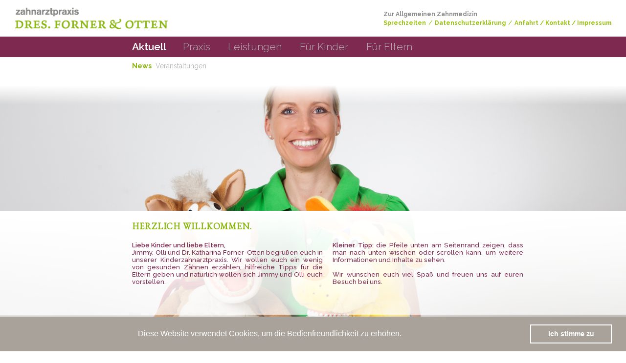

--- FILE ---
content_type: text/html;charset=utf-8
request_url: https://kinderzahnheilkunde.forner-otten.de/aktuell/?no_cache=1
body_size: 5372
content:
<!DOCTYPE html
    PUBLIC "-//W3C//DTD XHTML 1.0 Transitional//EN"
    "http://www.w3.org/TR/xhtml1/DTD/xhtml1-transitional.dtd">
<html xml:lang="de" lang="de" xmlns="http://www.w3.org/1999/xhtml">
<head>

<meta http-equiv="Content-Type" content="text/html; charset=utf-8" />
<!-- 
	This website is powered by TYPO3 - inspiring people to share!
	TYPO3 is a free open source Content Management Framework initially created by Kasper Skaarhoj and licensed under GNU/GPL.
	TYPO3 is copyright 1998-2018 of Kasper Skaarhoj. Extensions are copyright of their respective owners.
	Information and contribution at https://typo3.org/
-->

<base href="https://kinderzahnheilkunde.forner-otten.de/" />

<title>Forner &amp; Otten | Kinderzahnheilkunde: Aktuell</title>
<meta name="generator" content="TYPO3 CMS" />
<meta http-equiv="X-UA-Compatible" content="IE=edge,chrome=1" />
<meta name="viewport" content="minimal-ui, width=device-width, initial-scale=1.0" />


<link rel="stylesheet" type="text/css" href="typo3temp/Assets/641ef09885.css?1571992744" media="all" />
<link rel="stylesheet" type="text/css" href="fileadmin/js/basics/jquery-ui-1.11.1.min.css?1410802290" media="all" />
<link rel="stylesheet" type="text/css" href="fileadmin/js/fancybox/jquery.fancybox-1.3.4.css?1415000622" media="all" />
<link rel="stylesheet" type="text/css" href="fileadmin/hamburgers.css?1537856002" media="all" />
<link rel="stylesheet" type="text/css" href="fileadmin/js/cookieconsent/build/cookieconsent.min.css?1525436448" media="all" />
<link rel="stylesheet" type="text/css" href="fileadmin/normalize.css?1410802306" media="all" />
<link rel="stylesheet" type="text/css" href="fileadmin/js/slick/slick/slick.css?1539269392" media="all" />
<link rel="stylesheet" type="text/css" href="fileadmin/fo.css?1573679761" media="all" />
<link rel="stylesheet" type="text/css" href="fileadmin/portal.css?1573724332" media="all" />
<link rel="stylesheet" type="text/css" href="fileadmin/mobile.css?1573722562" media="all" />
<link rel="stylesheet" type="text/css" href="fileadmin/kinderzahnheilkunde.css?1573722015" media="all" />



<script src="fileadmin/js/basics/jquery-1.11.1.min.js?1410802288" type="text/javascript"></script>
<script src="fileadmin/js/basics/jquery-migrate-1.2.1.min.js?1410802288" type="text/javascript"></script>
<script src="fileadmin/js/basics/jquery-ui-1.11.1.min.js?1410802290" type="text/javascript"></script>
<script src="fileadmin/js/jquery.hoverIntent.minified.js?1326232786" type="text/javascript"></script>
<script src="fileadmin/js/jquery.mousewheel.js?1316827860" type="text/javascript"></script>
<script src="fileadmin/js/jquery.jscrollpane.min.js?1316827860" type="text/javascript"></script>
<script src="fileadmin/js/fancybox/jquery.fancybox-1.3.4.pack.js?1415000622" type="text/javascript"></script>
<script src="fileadmin/js/fancybox/jquery.easing-1.3.pack.js?1415000622" type="text/javascript"></script>
<script src="fileadmin/js/fancybox/jquery.mousewheel-3.0.4.pack.js?1415000622" type="text/javascript"></script>
<script src="fileadmin/js/jquery.cycle.all.js?1316827860" type="text/javascript"></script>
<script src="fileadmin/js/jquery.easing.1.3.js?1316827860" type="text/javascript"></script>
<script src="fileadmin/js/cookieconsent/build/cookieconsent.min.js?1525436448" type="text/javascript"></script>
<script src="fileadmin/js/misc/raphael-min.js?1410802296" type="text/javascript"></script>
<script src="fileadmin/js/basics/modernizr.custom.55701.js?1410802290" type="text/javascript"></script>
<script src="fileadmin/js/columnizer/src/jquery.columnizer.min.js?1411878712" type="text/javascript"></script>
<script src="fileadmin/js/slick/slick/slick.min.js?1539269394" type="text/javascript"></script>
<script src="fileadmin/custom.js?1573682872" type="text/javascript"></script>


<meta name="robots" content="noodp" />
        <meta name="msnbot" content="noodp" />
        <meta name="GoogleBot" content="noodp" />
        <meta name="robots" content="index, follow" />
        <meta name="Content-Language" content="de" />
        <meta name="Language" content="German, de, deutsch" />
        <meta name="audience" content="alle" />
        <meta name="page-topic" content="" />
        <meta name="expires" content="never" />
        <meta name="copyright" content="" />
        <link rel="shortcut icon" href="fileadmin/favicon.ico" />
        <link rel="shortcut icon" type="image/x-icon" href="fileadmin/favicon.ico" />      <script>
        window.addEventListener("load", function(){
        window.cookieconsent.initialise({
          "palette": {
            "popup": {
              "background": "#a9a29a",
              "text": "#ffffff"
            },
            "button": {
              "background": "transparent",
              "text": "#ffffff",
              "border": "#ffffff"
            }
          },
          "content": {
            "message": "Diese Website verwendet Cookies, um die Bedienfreundlichkeit zu erhöhen.",
            "dismiss": "Ich stimme zu",
            "link": ""
          }
        })});
      </script>

      <script type="text/javascript">
        var gaProperty = 'UA-XXXXXXX-X';
        var disableStr = 'ga-disable-' + gaProperty;
        if (document.cookie.indexOf(disableStr + '=true') > -1) {
          window[disableStr] = true;
        }
        function gaOptout() {
          document.cookie = disableStr + '=true; expires=Thu, 31 Dec 2099 23:59:59 UTC; path=/';
          window[disableStr] = true;
        }
      </script>


      <link rel="stylesheet" href="typo3conf/ext/blank_page/css/tx-blankpage-pi7.css" type="text/css" media="screen" />
      <script type="text/javascript" src="typo3conf/ext/blank_page/js/tx-blankpage-pi7.js"></script>
    

        <script>
          $(function(){
            $("#slideshow-208").slick({              
              infinite: true,
speed: 300,
slidesToShow: 1,
centerMode: true,
centerPadding: '1em',
variableWidth: true,
              prevArrow : "<button type=\"button\" class=\"slick-prev\"><span></span></button>",
              nextArrow : "<button type=\"button\" class=\"slick-next\"><span></span></button>"
            });
          });
        </script>
      

      <link rel="stylesheet" href="typo3conf/ext/blank_page/css/tx-blankpage-pi9.css" type="text/css" media="screen" />
      <script type="text/javascript" src="typo3conf/ext/blank_page/js/tx-blankpage-pi9.js"></script>
</head>
<body>
         

  
    <div class="head clearfix"><div class="head-inner"><div class="head-top"><div class="head-left"><div class="headlogo"><a href="kinderzahnheilkunde/?no_cache=1" class="logo" title="Zahnarztpraxis Forner & Otten"><img src="fileadmin/grafik/forner-otten-logo.png" alt="Zahnarztpraxis Forner & Otten" /></a></div></div><div class="head-right">            <button class="hamburger hamburger--spin js-hamburger" type="button">
              <span class="hamburger-box">
                <span class="hamburger-inner"></span>
              </span>
            </button><div class="super-nav clearfix"><ul class="menu super-menu"><li class="lstli lvl1"><a href="https://forner-otten.de" title="Zur Allgemeinen Zahnmedizin" class="non"><span class="fst-lvl-link">Zur Allgemeinen Zahnmedizin</span></a></li></ul></div><div class="quick-nav clearfix"><ul class="menu quick-menu"><li class="fstli lvl1"><a href="praxis/" title="Sprechzeiten" class="non"><span class="fst-lvl-link">Sprechzeiten</span></a></li><li class="backslash">/</li><li class="mdlli lvl1"><a href="datenschutzerklaerung/" title="Datenschutzerklärung" class="non"><span class="fst-lvl-link">Datenschutzerklärung</span></a></li><li class="backslash">/</li><li class="lstli lvl1"><a href="kontakt/" title="Anfahrt / Kontakt / Impressum" class="non"><span class="fst-lvl-link">Anfahrt / Kontakt / Impressum</span></a></li></ul></div></div><div class="mobile-nav toggle-nav"><div class="super-nav clearfix"><ul class="menu super-menu"><li class="lstli lvl1"><a href="https://forner-otten.de" title="Zur Allgemeinen Zahnmedizin" class="non"><span class="fst-lvl-link">Zur Allgemeinen Zahnmedizin</span></a></li></ul></div><div class="quick-nav clearfix"><ul class="menu quick-menu"><li class="fstli lvl1"><a href="praxis/" title="Sprechzeiten" class="non"><span class="fst-lvl-link">Sprechzeiten</span></a></li><li class="backslash">/</li><li class="mdlli lvl1"><a href="datenschutzerklaerung/" title="Datenschutzerklärung" class="non"><span class="fst-lvl-link">Datenschutzerklärung</span></a></li><li class="backslash">/</li><li class="lstli lvl1"><a href="kontakt/" title="Anfahrt / Kontakt / Impressum" class="non"><span class="fst-lvl-link">Anfahrt / Kontakt / Impressum</span></a></li></ul></div><div class="nav clearfix"><ul class="menu"><li class="fstli lvl1 act ifsub type-0" id="pid-58"><a href="aktuell/?no_cache=1" title="Aktuell" class="act sub">Aktuell</a></li><li class="mdlli lvl1 ifsub type-0" id="pid-51"><a href="praxis/" title="Praxis" class="sub">Praxis</a></li><li class="mdlli lvl1 ifsub type-0" id="pid-37"><a href="leistungen/?no_cache=1" title="Leistungen" class="sub">Leistungen</a></li><li class="mdlli lvl1 ifsub type-0" id="pid-71"><a href="fuer-kinder/?no_cache=1" title="Für Kinder" class="sub">Für Kinder</a></li><li class="lstli lvl1 ifsub type-0" id="pid-78"><a href="fuer-eltern/?no_cache=1" title="Für Eltern" class="sub">Für Eltern</a></li></ul></div></div></div><div class="head-bottom"><div class="head-bottom-inner"><div class="nav clearfix"><ul class="menu"><li class="fstli lvl1 act ifsub type-0" id="pid-58"><a href="aktuell/?no_cache=1" title="Aktuell" class="act sub">Aktuell</a></li><li class="mdlli lvl1 ifsub type-0" id="pid-51"><a href="praxis/" title="Praxis" class="sub">Praxis</a></li><li class="mdlli lvl1 ifsub type-0" id="pid-37"><a href="leistungen/?no_cache=1" title="Leistungen" class="sub">Leistungen</a></li><li class="mdlli lvl1 ifsub type-0" id="pid-71"><a href="fuer-kinder/?no_cache=1" title="Für Kinder" class="sub">Für Kinder</a></li><li class="lstli lvl1 ifsub type-0" id="pid-78"><a href="fuer-eltern/?no_cache=1" title="Für Eltern" class="sub">Für Eltern</a></li></ul></div><div class="subnav clearfix"><ul class="submenu"><li class="fstli lvl1 type-0" id="pid-64"><a href="aktuell/news/" title="News" class="non" rel="#op-64">News</a><span class="backslash">/</span></li><li class="lstli lvl1 type-0" id="pid-63"><a href="aktuell/veranstaltungen/" title="Veranstaltungen" class="non" rel="#op-63">Veranstaltungen</a><span class="backslash">/</span></li></ul></div></div></div><div class="nav-gradient"></div></div></div><div class="content"><div class="content-wrap">
          <div class="content-placer clearfix">
            <div class="content-inner clearfix">
	<!--  CONTENT ELEMENT, uid:124/list [begin] -->
		<div class="content-item"><div id="c124" class="csc-default">
		<!--  Plugin inserted: [begin] -->
			<div class="onepage onepage0">
            <section
              id="op-64"
              class="op first"
              rel="4"
              data-offset="1"
            >
              <div class="opBck"
                
                style="background-image:url(typo3temp/_processed_/d/2/csm_IMG_9430_7a35801a49.jpg)"
                data-top="top:80px;"
data-bottom="top:0px;"
data-top-bottom="top:0px;"
 data-anchor-target="#op-64"

              >
                <div class="opContainer">
                  <div class="opContent" rel="4"
                  
                  >
      <div
        class="opCopy"
        data-top="bottom:-60%;"
data--100p-top="bottom:100%;"

        data-anchor-target="#op-64"
        style="
          position:fixed;
width:100%;
height:100%;;
        "
      >
        <div
          class="opCopyBackground"
          style="
            
              background-image: linear-gradient(top, transparent 0px,rgba(255,255,255,1) 0px, rgba(255,255,255,0.8) 100%);
              background-image: -webkit-linear-gradient(top, transparent 0px,rgba(255,255,255,1) 0px, rgba(255,255,255,0.8) 100%);
              background-image: -moz-linear-gradient(top, transparent 0px,rgba(255,255,255,1) 0px, rgba(255,255,255,0.8) 100%);
              background-image: -ms-linear-gradient(top, transparent 0px,rgba(255,255,255,1) 0px, rgba(255,255,255,0.8) 100%);
              background-image: -o-linear-gradient(top, transparent 0px,rgba(255,255,255,1) 0px, rgba(255,255,255,0.8) 100%);
            
          "
        >
            <div class="opPre" style="top:-30px;background-color:rgba(255,255,255,0.3);"></div>
            <div
              class="
                opCopyInner
                opCopyColored"
              style="
                
              "
            >
              <div class="opCopyWrap" style="
                
                color:#7D2950;
              ">
                
	<!--  CONTENT ELEMENT, uid:127/text [begin] -->
		<div id="c127" class="csc-default">
		<!--  Header: [begin] -->
			<div class="csc-header csc-header-n1"><h1 class="csc-firstHeader">Herzlich Willkommen.</h1></div>
		<!--  Header: [end] -->
			
		<!--  Text: [begin] -->
			<div class="default-wrap"><table summary="" cellspacing="" cellpadding="" dir="" class="contenttable"><tbody><tr><td><p class="bodytext"><b>Liebe Kinder und liebe Eltern,</b></p><p class="align-justify">Jimmy, Olli und Dr. Katharina Forner-Otten begrüßen&nbsp;euch in unserer Kinderzahnarztpraxis. Wir wollen euch ein&nbsp;wenig von gesunden Zähnen erzählen, hilfreiche Tipps&nbsp;für die Eltern geben und natürlich wollen sich Jimmy und&nbsp;Olli euch vorstellen.</p></td><td><p class="bodytext"><b>Kleiner Tipp: </b>die Pfeile unten am Seitenrand zeigen, dass man nach unten wischen oder scrollen kann, um weitere Informationen und Inhalte zu sehen.&nbsp;</p><p>&nbsp;</p><p>Wir wünschen euch viel Spaß und freuen uns auf euren Besuch bei uns. &nbsp;</p></td></tr></tbody></table><p class="bodytext">&nbsp;</p>
<p class="bodytext">&nbsp;</p></div>
		<!--  Text: [end] -->
			</div>
	<!--  CONTENT ELEMENT, uid:127/text [end] -->
		
              </div>
            </div>

        </div>
        <div class="opPost" style="background-color:rgba(255,255,255,0.3);"></div>

      </div>

    
      <div
        class="opCopy"
        data-top="top:100%;"
data--50p-top="top:50%;"
data-top-bottom="top:-100%;"
        data-anchor-target="#op-64"
        style="
          position:fixed;
width:100%;
height:100%;;
        "
      >
        <div
          class="opCopyBackground"
          style="
            
              height:100%;
            
          "
        >
            
            <div
              class="
                opCopyInner
                opCopyTransparent"
              style="
                
              "
            >
              <div class="opCopyWrap" style="
                
                
              ">
                
	<!--  CONTENT ELEMENT, uid:208/list [begin] -->
		<div id="c208" class="csc-default">
		<!--  Plugin inserted: [begin] -->
			


	<!--

		BEGIN: Content of extension "blank_page", plugin "tx_blankpage_pi9"

	-->
	<div class="tx-blankpage-pi9">
		<div class="slideshow-wrap"><div><div class="description"><span><h2>Der Schnullerbaum ist da!</h2>
<p class="bodytext">&nbsp;</p>
<p class="bodytext">Unser Schnullerbaum! Hier können die Kleinen ihren Schnuller aufhängen und der Abschied fällt gleich viel leichter !</p></span></div><div class="slideshow" id="slideshow-208"><div class="slide" ><img src="typo3temp/_processed_/9/d/csm_IMG_8951_db8c39b90e.jpg" /></div><div class="slide" ><img src="typo3temp/_processed_/1/2/csm_IMG_8952_36033946fb.png" /></div><div class="slide" ><img src="typo3temp/_processed_/f/1/csm_IMG_9001_deb7184e92.jpg" /></div></div></div></div>
	</div>
	
	<!-- END: Content of extension "blank_page", plugin "tx_blankpage_pi9" -->

	
		<!--  Plugin inserted: [end] -->
			</div>
	<!--  CONTENT ELEMENT, uid:208/list [end] -->
		
              </div>
            </div>

        </div>
        

      </div>

    </div>
                </div>
              </div>
            </section>
          
            <section
              id="op-63"
              class="op last"
              rel="3"
              data-offset="1"
            >
              <div class="opBck"
                
                style="background-image:url(typo3temp/_processed_/9/d/csm_MOM_0302_70233ed3d7.jpg)"
                data-top="top:0%;"
data-bottom-top="top:100%;"
data-bottom="top:0%;"
data-top-bottom="top:0%;"
 data-anchor-target="#op-63"

              >
                <div class="opContainer">
                  <div class="opContent" rel="3"
                  
                  >
      <div
        class="opCopy"
        data-top="top:30%;"
data--100p-top="top:10%;"
data-bottom="bottom:0%;"
data-bottom-top="top:100%;"
        data-anchor-target="#op-63"
        style="
          position:fixed;
width:100%;
height:100%;
;
        "
      >
        <div
          class="opCopyBackground"
          style="
            
              background-image: linear-gradient(top, transparent 70px,rgba(3,98,124,1) 70px, rgba(3,98,124,0.8) 100%);
              background-image: -webkit-linear-gradient(top, transparent 70px,rgba(3,98,124,1) 70px, rgba(3,98,124,0.8) 100%);
              background-image: -moz-linear-gradient(top, transparent 70px,rgba(3,98,124,1) 70px, rgba(3,98,124,0.8) 100%);
              background-image: -ms-linear-gradient(top, transparent 70px,rgba(3,98,124,1) 70px, rgba(3,98,124,0.8) 100%);
              background-image: -o-linear-gradient(top, transparent 70px,rgba(3,98,124,1) 70px, rgba(3,98,124,0.8) 100%);
            
          "
        >
            <div class="opPre" style="top:40px;background-color:rgba(3,98,124,0.3);"></div>
            <div
              class="
                opCopyInner
                opCopyColored"
              style="
                background-size:270px auto;background-image:url(typo3temp/_processed_/8/2/csm_olli_b95a4995f1.png);
              "
            >
              <div class="opCopyWrap" style="
                padding-top:90px;
                
              ">
                
	<!--  CONTENT ELEMENT, uid:126/text [begin] -->
		<div id="c126" class="csc-default">
		<!--  Header: [begin] -->
			<div class="csc-header csc-header-n1"><h1 class="csc-firstHeader">Gesunde Zähne von Anfang an</h1></div>
		<!--  Header: [end] -->
			
		<!--  Text: [begin] -->
			<div class="default-wrap"><table summary="" cellspacing="" cellpadding="" dir="" class="contenttable"><tbody><tr><td abbr="" dir="" style="width: 50%;"><p class="bodytext">Was Eltern über die richtige Mundhygiene und Zahnpflege ihrer Kleinsten wissen sollten. Für Kinder von 0 bis 2 Jahren. </p><p class="bodytext">Fragen Sie sich, wie Sie auch Ihre Kleinsten schon optimal auf eine gute Mundhygiene vorbereiten können und die Zähnchen von Anfang an gesund erhalten können? Sind Sie unsicher, ob Fluoride notwendig sind und ob der Schnuller schadet? </p><p class="bodytext">&nbsp;</p><p class="bodytext">&nbsp;</p><p class="bodytext">Sprechen Sie mich gerne an!</p><p class="bodytext">&nbsp;</p><p class="bodytext"><b>Dr. med. dent. Katharina Forner-Otten</b></p><p class="bodytext">Zertifizierte Zahnärztin für Kinder- und Jugendzahnheilkunde</p></td></tr></tbody></table><p class="bodytext">&nbsp;</p>
<p class="bodytext">&nbsp;</p></div>
		<!--  Text: [end] -->
			</div>
	<!--  CONTENT ELEMENT, uid:126/text [end] -->
		
              </div>
            </div>

        </div>
        <div class="opPost" style="background-color:rgba(3,98,124,0.3);"></div>

      </div>

    </div>
                </div>
              </div>
            </section>
          
        <div
          class="scroll-down"
          
              data-top="bottom:20px;"
              data-100-bottom="bottom:20px;"
              data-bottom="bottom:-220px;"
              data-anchor-target="#op-63"
            
        >
          <a href="javascript:void(0);">
            <i class="fofontfo_arrow"></i>
          </a>
        </div>
      </div>
		<!--  Plugin inserted: [end] -->
			</div></div>
	<!--  CONTENT ELEMENT, uid:124/list [end] -->
		</div>
          </div>
        </div></div>

<script src="fileadmin/js/waypoints/waypoints.min.js?1410802306" type="text/javascript"></script>
<script src="fileadmin/js/misc/imagesloaded.js?1410802296" type="text/javascript"></script>
<script src="fileadmin/js/skrollr/skrollr.min.js?1410802298" type="text/javascript"></script>
<script src="fileadmin/kinderzahnheilkunde.js?1573712455" type="text/javascript"></script>


</body>
</html>

--- FILE ---
content_type: text/css; charset=utf-8
request_url: https://kinderzahnheilkunde.forner-otten.de/fileadmin/fo.css?1573679761
body_size: 2471
content:
@import url(https://fonts.googleapis.com/css?family=EB+Garamond);

/****  GENERAL  ****/
*{
	padding:0px;
	margin:0px;
	border:0px;
}
html{
	width:100%;
	height:100%;
	overflow: visible !important;
}
body{	
	width:100%;
	height:100%;
	font-family:Arial,sans-serif;
	font-size:8pt;
	color:#b1b3b4;
	overflow: visible !important;
	/* text-align:center; */
	/* For IE 8 */
	/* -ms-filter: "progid:DXImageTransform.Microsoft.Shadow(Strength=2, Direction=135, Color='#000000')"; */
	/* For IE 5.5 - 7 */
	/* filter: progid:DXImageTransform.Microsoft.Shadow(Strength=2, Direction=135, Color='#000000');		*/    
  /*
  -moz-box-shadow:inset 0 0 20px rgba(0,0,0,0.8);
	-webkit-box-shadow:inset 0 0 20px rgba(0,0,0,0.8);
	box-shadow: inset 0 0 20px rgba(0,0,0,0.8);				
	-moz-box-shadow:inset 0 0 20px rgba(0,0,0,0.8);
	-webkit-box-shadow:inset 0 0 20px rgba(0,0,0,0.8);
	box-shadow: inset 0 0 20px rgba(0,0,0,0.8);
	*/	
}
a{
	text-decoration:none;
	outline:0; 
	-moz-outline:0;
	color:#878787;
}
a:active, a:focus {
	outline: 0;
}
*|*:-moz-any-link:focus {
	outline: none;
}
input, select, textarea{
	border: 1px solid #878787;
	background-color:#ffffff;
	font-family:Arial, sans-serif;
	font-size:8pt;
}
br.clearer{
	font-size:0px;
	line-height:0px;
	clear:both;
	height:0px;
	content: ".";
  display: block;
  height: 0;
  visibility: hidden;
}
.clearfix:after {
  clear: both;
  content: ".";
  display: block;
  font-size: 0;
  height: 0;
  visibility: hidden;
}
.body ul,
.body ol{
	margin-left: 40px;
}


h1{
  font-family: 'EB Garamond', serif;
  text-transform:uppercase;
  font-weight:normal;
  letter-spacing:0.05em;
  font-size:20px;
  color:#8CB613;
  margin-left:11px;
}
h2{
  font-family: 'EB Garamond', serif;
  text-transform:uppercase;
  font-weight:normal;
  letter-spacing:0.05em;
  font-size:16px;
  color:#8CB613;
  margin-left:11px;
  margin-bottom:20px;
}









/****  LAYOUT  ****/

.shell{
	position:relative;
	max-width:1074px;
	min-height:100%;
	height:auto; 		
	overflow:hidden;
	margin-left:5px;
	background-color:#ffffff;
}
/*\*/
* html .shell{
	height: 100%;
}
/**/
.header{
	text-align:left;
	height:111px;
	background-color:#ffffff;
	border-bottom:1px solid #8CB613;	
	width:1074px;
}
button:active,
button:focus{
	outline:0;	
}
.header button{
	
}
.header button:focus{
	outline:0;	
}
.hamburger{
	display:none;
}
.headlogo{
	padding-top:30px;
	margin-left:263px;
}
.body{
	padding-bottom:40px;
}
.body-col1{
	position:relative;
	float:left;
	width:244px;
	text-align:left;
}
.body-col2{
	position:relative;
	float:left;
	width:629px;	
	text-align:left;		
}
.body-col3{
	position:relative;
	float:left;
	width:201px;	
	text-align:left;		
}
.body-col2 .csc-header h1{
	/*
	font-family: 'EB Garamond', serif;
	text-transform:uppercase;
	font-weight:normal;
	letter-spacing:0.05em;
	font-size:23px;
	*/
}



.divider{
	border-bottom:1px solid #b1b3b4;
	margin:20px 0px 5px 0px;
}

/*
* html .shell{ 
   height: expression( this.scrollHeight > 922 ? "923px" : "auto" );
}
.shell{
   max-height: 923px; 
}
*/

.lo-col-wrap{
	position:relative;
	min-height:100%;
	height:auto; 		
	overflow:hidden;
}
/*\*/
* html .lo-col-wrap{
	height: 100%;
}
/**/
.lo-cols{
	position:relative;	
	float:left;
	text-align:left;	
	min-height:100%;
	height:auto; 		
}
/*\*/
* html .lo-cols{
	height: 100%;
}
/**/
.lo-col1{
	width:195px;
	background-color:#ffffff;
}
.lo-col2{
	
}
#fancybox-close {
  right:-7px !important;
  top:-7px !important;	
	width: 15px !important;
	height: 15px !important;
	background-image:url('grafik/close.png') !important;
	background-position:right top !important;
	background-repeat:no-repeat;
	background-size:15px 15px;
}
#fancybox-left-ico, #fancybox-right-ico {	
	width: 29px !important;
	height: 39px !important;
	margin-top: -20px !important;
}

#fancybox-left-ico {
	background-image: url('grafik/prev.png') !important;
	background-position: 0 0  !important;
}

#fancybox-right-ico {
	background-image: url('grafik/next.png') !important;
	background-position: 0 0  !important;
}




/****  BODY-COL1  ****/
.body-col1 .csc-default{
	margin-bottom:20px;
}
.body-col1 h1{
  font-family: Arial;
  font-weight:bold;
	color:#8CB613;	
	font-size:14px;
	margin-left:36px;
	margin-bottom:8px;
}
.body-col1 .copydefault .body-text-wrap,
.body-col1 .copydefault .body-image-wrap{
	background-color:#ACA785;
	color:#ffffff;
	padding:11px 11px 11px 25px;
	margin-left:36px;	
	width:165px;	
	font-size:11px;
	line-height:14px;	
}
.body-col1 .copyinverted .body-text-wrap,
.body-col1 .copyinverted .body-image-wrap{
	background-color:#ffffff;
	color:#878787;
	padding:11px 11px 11px 25px;
	margin-left:36px;	
	width:165px;	
	font-size:11px;
	line-height:14px;	
}



/****  BODY-COL2  ****/
.body-col2 a{
	color:#ffffff;
}
.body-col2 .content-wrap{
	margin:19px 8px 0px 8px;
}
.body-col2 .content-wrap .csc-default{
	margin-bottom:20px;
}
.body-col2 .content-wrap .csc-layout2{
	margin-bottom:0px;
}
.body-col2 h1{
  /*
	color:#8CB613;
	margin-left:11px;
	font-size:17px;
	*/
}

.body-col2 .csc-firstHeader{
	
}
.body-col2 .csc-header{		
	
}
.body-col2 .csc-header-n1{		
	
}
.body-col2 .body-text-wrap,
.body-col2 .csc-textpic,
.body-col2 .body-image-wrap{
	background-color:#ACA785;
	color:#ffffff;
	padding:11px 11px 11px 11px;
	/*margin:10px 0px 0px 0px;*/
	margin:0px 0px 0px 0px;
	font-size:14px;
	line-height:19px;	
	width:591px;
	overflow:hidden;
}
.body-col2 .csc-layout2 .body-text-wrap,
.body-col2 .csc-layout2 .csc-textpic,
.body-col2 .csc-layout2 .body-image-wrap{
	padding:11px 11px 0px 11px !important;
}

.body-col2 .csc-textpic-imagewrap{
	margin-top:10px !important;	
}
.body-col2 .Tx-Formhandler{
	background-color:#ACA785;
	color:#ffffff;
	padding:11px 18px 11px 11px;
	margin:10px 0px 0px 0px;
	width:584px;	
	font-size:14px;
	line-height:19px;		
}
.body-col2 .Tx-Formhandler fieldset{
	display:block; 
	zoom:1;	
}
.body-col2 .Tx-Formhandler fieldset .type-text{
	vertical-align:top;
}
.body-col2 .Tx-Formhandler label{
	width:180px;
	display:block; 
	cursor:pointer;
	float:left;
}
.body-col2 .Tx-Formhandler .type-text textarea,
.body-col2 .Tx-Formhandler .type-text input{
	float:left;
	width:400px;
}
.body-col2 .Tx-Formhandler fieldset:after,
.body-col2 .Tx-Formhandler .type-text:after,
.body-col2 .Tx-Formhandler .type-select:after,
.body-col2 .Tx-Formhandler .type-check:after,
.body-col2 .Tx-Formhandler .type-button:after {
  clear:both;
  content:".";
  display:block;
  font-size:0;
  height:0;
  visibility:hidden;
}






/****  BODY-COL3  ****/
.body-col3 .csc-default{
	
}
.body-col3 .right-wrap{
	padding-left:8px;
}
.body-col3 h1{
  font-family: Arial;
  font-weight:bold;
	color:#8CB613;	
	font-size:14px;
	margin-left:0px;
	margin-bottom:8px;
}
.body-col3 .copydefault .body-text-wrap,
.body-col3 .copydefault .body-image-wrap{
	background-color:#ACA785;
	color:#ffffff;	
	margin-left:0px;	
	width:160px;	
	font-size:14px;
}
.body-col3 .copyinverted .body-text-wrap,
.body-col3 .copyinverted .body-image-wrap{
	background-color:#ffffff;
	color:#b1b3b4;	
	margin-left:0px;	
	width:160px;	
	font-size:14px;
}


/****  NAVIGATION  ****/
.quicknav{
	margin:19px 0px 20px 8px;
	clear:both;
	overflow:hidden;
	font-weight:bold;
}
.quicknav ul.quickmenu{
	list-style-type:none;
	margin-left:0px !important;	
}
.quicknav ul.quickmenu li{
	float:left;
}
.quicknav ul.quickmenu li a{
	font-size:12px;
	color:#878787;
	font-weight:bold;
}
.quicknav ul.quickmenu li a:hover,
.quicknav ul.quickmenu li.act a{
	color:#8cb613	!important;
}


.nav{
	margin:16px 0px 20px 36px;
}
ul.menu,
ul.submenu,
ul.subsubmenu,
ul.subsubsubmenu{
  position:relative;
	margin-left:0px;
	text-align:left;
	list-style-type:none;
}
ul.menu li{
	text-align:left;
	line-height:18px;
}
ul.menu li a{
	display:block;
	font-weight:bold;
	color:#b1b3b4;
	font-size:14px;	
}
ul.menu li a:hover{
	color:#8CB613;
}
ul.menu li a.act{
	color:#8CB613;
	font-weight:bold;
}
ul.menu li.lstli{
	
}
ul.submenu{
	margin-top:10px;
	margin-left:25px !important;
}
ul.submenu li a{
	display:block;
	font-weight:normal !important;
	color:#b1b3b4 !important;
	font-size:14px !important;
}
ul.submenu li a:hover,
ul.submenu li.act a{
	color:#8CB613 !important;
	font-weight:bold !important;
}
ul.submenu li.lstli{
	padding-bottom:10px !important;
}
ul.subsubmenu li a{
	display:block;
	font-weight:normal !important;
	color:#53534E !important;
	font-size:10px !important;
	padding-left:15px !important;
}

.totop-wrapper{
	position:fixed;
	bottom:105px;
	left:886px;
	width:77px;
	height:13px;
}
.totop-link{
	width:77px;
	height:13px;
	display:block;
	background-image:url(grafik/web_nachobenpfeil.jpg);
	background-repeat:no-repeat;
	background-position:center;
}

DIV.csc-textpic DIV.csc-textpic-single-image IMG{
	margin-bottom:0px !important;
}
.body-col2 .csc-default DIV.csc-textpic DIV.csc-textpic-single-image IMG{
	margin-bottom:10px !important;
}

--- FILE ---
content_type: text/css; charset=utf-8
request_url: https://kinderzahnheilkunde.forner-otten.de/fileadmin/portal.css?1573724332
body_size: 205
content:
.shell{
  width:auto;
  margin-right:5px;    
}
.header{
  width:100%;
}
.body{
  position:relative;
  margin-top:20px;
  margin:20px auto 0px auto;
  border-bottom:1px solid #97BF0D;   
}
.body .quicknav{
  max-width:1094px;
  margin:0px auto;
  text-align:right;
  /*
  position:absolute;
  top:7px;
  right:0px;
  margin:0px;
  */
  
}
.body .quicknav .quickmenu{
  float:right;  
}
.body .csc-header{
 /* margin-left:263px;*/
  margin-bottom:20px;  
}
.body .csc-header h1{
  margin-left:10px;
}
.divider{
  display:none;
  margin:10px 0 10px 0;
}
.content-wrap{
  max-width:1094px;
  margin:0px auto;
}
.headlogo{
  margin-left:0;
}
.shell{
  max-width:100%;
}
.header{
  max-width:1074px;
  margin:0 auto;
}

--- FILE ---
content_type: text/css; charset=utf-8
request_url: https://kinderzahnheilkunde.forner-otten.de/fileadmin/mobile.css?1573722562
body_size: 821
content:
@media only screen and (max-width: 1073px){
    * {
        box-sizing: border-box;
    }
    .shell{
        margin:0 10px;
    }
    .header{
        width:100%;
    }
    .headlogo a{
        display:block;
    }
    .headlogo img{
        max-width:250px;
    }
    .hamburger{
        display:inline-block;
        right:0;
        top:40px;
        padding:0;
        position:absolute;
    }
    .hamburger .hamburger-box{
        width:30px;
    } 
    .hamburger-inner, .hamburger-inner::before, .hamburger-inner::after{
        border-radius:0;
        background-color:rgb(238, 245, 216);
        background-color:#b1b3b4;
        width:100%;
        height:2px;
    }
    .hamburger.is-active .hamburger-inner, .hamburger.is-active .hamburger-inner::before, .hamburger.is-active .hamburger-inner::after{
        background-color:#8CB613;
        background-color:#b1b3b4;
    }
    .nav {
        margin:0 0 2em 0;
        width:100%;
        padding:5px;
        text-align:center;
    }
    ul.menu, ul.submenu, ul.subsubmenu, ul.subsubsubmenu{
        text-align:center;
        display:block!important;
    }
    ul.submenu {
        margin-top: 2px;
        margin-left: 0px !important;
    }
    ul.menu li {
        text-align: center;
        line-height: 18px;
    }
    ul.menu > li {
        margin-bottom:2em;
    }
    .body-col1,
    .body-col2, 
    .body-col3{
        position: relative;
        float: none;
        width: 100%;
        text-align: left;
    }
    .body-col1{
        display:none;
    }
    .headlogo{
        padding-top:30px;
        margin-left:0;
    }
    .body-col1 .copyinverted .body-text-wrap, .body-col1 .copyinverted .body-image-wrap,
    .body-col1 .copydefault .body-text-wrap, .body-col1 .copydefault .body-image-wrap{
        width:100%!important;
        padding:5px!important;
        margin:0!important;        
    }
    .body-col2 .body-text-wrap, .body-col2 .csc-textpic, .body-col2 .body-image-wrap{
        width:100%;
    }
    .body-col2 .content-wrap {
        margin: 2em 0px 0px 0px;
    }
    div.csc-textpic .csc-textpic-imagewrap .csc-textpic-image img{
        width:100%!important;
        height:auto!important;
    }   
    #fancybox-content > div:first-child{
        width:100%!important;
    }
    #fancybox-content .callout{
        width:100%;
    }
    .callout-logo img{
        width:100%;
    }
    #fancybox-wrap{
        width:100%!important;
        left:0!important;
    }
}
@media only screen and (max-width: 667px){

    .body-col1 .copyinverted .body-text-wrap, .body-col1 .copyinverted .body-image-wrap,
    .body-col1 .copydefault .body-text-wrap, .body-col1 .copydefault .body-image-wrap{
        text-align:center;
    }

    .body .quicknav{
        margin-bottom:2em;
    }
    .body .csc-header h1{
        margin-left:0;
        text-align: center;
    }
    .contenttable,
    .contenttable tbody,
    .contenttable tr,
    .contenttable td{
        width:100%!important;
        text-align:center;
        display:block!important;
    }
    .contenttable td{
        padding-bottom:1em;
    }
}
@media only screen and (max-width: 1440px){
  
}
@media only screen and (max-width: 1280px){
  
}
@media only screen and (max-width: 1152px){

}
@media only screen and (max-width: 1024px){
  
}
@media only screen and (max-width: 950px){

}
@media only screen and (max-width: 880px){
  
}
@media only screen and (max-width: 667px){
  
}
@media (min-width: 768px){

}
@media only screen and (max-width: 767px){

}

--- FILE ---
content_type: text/css; charset=utf-8
request_url: https://kinderzahnheilkunde.forner-otten.de/fileadmin/kinderzahnheilkunde.css?1573722015
body_size: 2639
content:
@import url(https://fonts.googleapis.com/css?family=EB+Garamond);
@import url(https://fonts.googleapis.com/css?family=Raleway:400,300,500,600,700);
@import url("font/fofont/style.css");
/****  GENERAL  ****/
*{
  padding:0px;
  margin:0px;
  border:0px;
}
html{
  width:100%;
  height:100%;    
}
body{    
  width:100%; 
  background-color:#ffffff;   
  text-align:center;  
  font-size:0.825em;
  color:#212121;
  font-family:Arial,sans-serif; 
  font-family: 'Raleway', sans-serif;
  -webkit-font-smoothing: antialiased;
  /*
  font-variant-ligatures: common-ligatures; 
  font-variant-caps: small-caps; 
  font-variant-numeric: oldstyle-nums;
  -moz-font-feature-setting: "smcp=1";
  */
  font-weight:500;
}
a{
  text-decoration:none;
  outline:0; 
  -moz-outline:0;
  color:#0e3694;  
}
a:active, a:focus {
  outline: 0;
}
*|*:-moz-any-link:focus {
  outline: none;
}
input, select, textarea{
  font-size:12px;
  border: 1px solid #212121;
  background-color:#ffffff;
  
}
br.clearer{
  font-size:0px;
  line-height:0px;
  clear:both;
  height:0px;
  content: ".";
  display: block;
  height: 0;
  visibility: hidden;
}
.clearfix:after {
  clear: both;
  content: ".";
  display: block;
  font-size: 0;
  height: 0;
  visibility: hidden;
}
h1,h2,h3,h4,h5{  
  font-weight:500;
}
h1.csc-firstHeader{
  
}
ul,ol{
  margin-left:20px;
}
b,strong{  
  font-weight:600; 
}
.align-right{
  text-align:right;
}
.align-left{
  text-align:left;
}
.align-center{
  text-align:center;
}
.align-justify{
  text-align:justify;
}
div.indent { 
  margin-left: 2em; 
}
sup, sub {
  font-size:10px;
  vertical-align: baseline;
  position: relative;
  top: -0.4em;
}
sub { 
  top: 0.4em; 
}
td{
  vertical-align:top;
  text-align:left;
}
table.contenttable{
  
}
table.contenttable tr td{
  padding:0px 10px;
  text-align:justify;
}
table.contenttable tr td p{
  text-align:justify;
}
table.contenttable tr td:first-child{ 
  padding:0px 10px 0px 0px;
}
table.contenttable tr td:first-child{
  width:390px !important;
}
table.contenttable tr td .contenttable tr td:first-child{
  width:auto !important;
}
table.contenttable tr td:last-child{
  padding:0px 0px 0px 10px;
}



/****  LAYOUT  ****/
.shell{
  position:relative;
  z-index:2;
  display:block;
  width:100%; 
  margin:0px auto;  
  text-align:left;    
  min-height:100px;
  height:auto;        
}
/*\*/
* html .shell{
  height:100px;
}
/**/
.content{
  text-align:left; 
   
}
.content .csc-header{
  
}
.content h1{
  font-size:18px;
  font-weight:700;
  margin:0 0 20px 0;
}



.content-wrap{
  text-align:left;
}
.content-placer{
  padding-top:181px;
  padding-left:270px;
  width:850px;  
}








/****  HEAD  ****/

.head{
  position:fixed;
  width:100%; 
  text-align:left;  
  z-index:999;
}
.head .head-inner{
  position:relative;
}
.head .head-top{
  height:75px;
  background-color:#ffffff;
}
.head .head-bottom{
  
}
.head .head-bottom-inner{  
  width:100%;
  height:100%;  
}
.head .head-left{
  float:left;
  display:inline-block;
  padding:15px 0px 0px 30px;
}
.head .head-right{  
  float:right;
  display:inline-block;
  padding-top:20px;
}
.head .head-left .logo{
  display:inline-block;
  height:100%;

  background-size:contain;
  background-position:left center !important;    
}
.head .head-left .logo img{
  height:100%;
  width:auto;
  max-height:45px;
}






/***** NAVIGATION *****/
.head .nav{  
  padding-left:270px;
  height:42px;  
  background-color:#7D2950;
  margin:0;
}
.headlogo{
  padding:0;
}
.head .nav .menu{
  list-style:none;
  margin:0px;  
}
.head .nav .menu li{
  float:left;  
  margin-right:30px;
}
.head .nav .menu li a{
  line-height:42px;
  height:42px;
  display:block;
  font-size:21px;  
  color:#B1B3B4;
  font-weight:300;
}
.head .nav .menu li.act a,
.head .nav .menu li a.act,
.head .nav .menu li a:hover{
  font-weight:600;
  color:#ffffff;  
}
.head .nav .menu li.act a:after,
.head .nav .menu li a.act:after,
.head .nav .menu li a::after{
  display:block;
  content:attr(title);
  font-weight:bold;
  height:1px;
  color:transparent;
  overflow:hidden;
  visibility:hidden;
}
.head .nav .menu .backslash{
  display:none;  
}

.head .subnav{  
  padding:10px 0 10px 270px;  
  background-color:#ffffff;
  min-height:38px;
}
.head .subnav .submenu{
  width:700px; 
  list-style:none;
  margin:0px!important;  

}
.head .subnav .submenu li{
  float:left;  
  margin-right:8px;
}
.head .subnav .submenu li a{  
  display:block;
  font-size:14px;  
  color:#7D2950;
}
.head .subnav .submenu li.act a,
.head .subnav .submenu li a.act,
.head .subnav .submenu li a:hover{
  font-weight:bold;  
}
.head .subnav .submenu li.act a:after,
.head .subnav .submenu li a.act:after,
.head .subnav .submenu li a::after{
  display:block;
  content:attr(title);
  font-weight:bold;
  height:1px;
  color:transparent;
  overflow:hidden;
  visibility:hidden;
}
.head .subnav .submenu .backslash{
  display:none;  
}
.head .nav-gradient{
  height:40px;
  width:100%;
  background: -moz-linear-gradient(top,  rgba(255,255,255,0.99) 0%, rgba(255,255,255,0) 100%); /* FF3.6+ */
  background: -webkit-gradient(linear, left top, left bottom, color-stop(0%,rgba(255,255,255,0.99)), color-stop(100%,rgba(255,255,255,0))); /* Chrome,Safari4+ */
  background: -webkit-linear-gradient(top,  rgba(255,255,255,0.99) 0%,rgba(255,255,255,0) 100%); /* Chrome10+,Safari5.1+ */
  background: -o-linear-gradient(top,  rgba(255,255,255,0.99) 0%,rgba(255,255,255,0) 100%); /* Opera 11.10+ */
  background: -ms-linear-gradient(top,  rgba(255,255,255,0.99) 0%,rgba(255,255,255,0) 100%); /* IE10+ */
  background: linear-gradient(to bottom,  rgba(255,255,255,0.99) 0%,rgba(255,255,255,0) 100%); /* W3C */
  filter: progid:DXImageTransform.Microsoft.gradient( startColorstr='#ffffffff', endColorstr='#00ffffff',GradientType=0 ); /* IE6-9 */  
}





/***** QUICK  NAV *****/
.head .quick-nav{
    
  margin-right:30px;
}
.head .quick-nav .menu{
  list-style:none;
  margin:0px;  
}
.head .quick-nav .menu li{
  float:left;  
  margin:0px;
  color:#97BF0D;     
}
.head .quick-nav .menu li.backslash{
  margin:0px 5px;
}
.head .quick-nav .menu li.lstli{
  margin-right:0px;
}
.head .quick-nav .menu li a{  
  color:#97BF0D;   
  font-size:12px;
  display:block;
}
.head .quick-nav .menu li a:hover{
      
}


/***** SUPER NAV *****/
.head .super-nav{  
  margin-right:30px;
}
.head .super-nav .menu{
  list-style:none;
  margin:0px;  
}
.head .super-nav .menu li{
  float:left;  
  margin-right:15px;  
}
.head .super-nav .menu li.lstli{
  margin-right:0px;
}
.head .super-nav .menu li a{  
  color:#87888A;   
  font-size:12px;
  display:block;
}
.head .super-nav .menu li a:hover{
      
}
.mobile-nav{
  display:none;
}
.content-wrap{
  max-width:100%;
}


@media only screen and (max-width: 667px){
  h2{
    margin-left:0;
  }
  .head,
  .content{
    
  }
  .head{
    /* position:relative; */
  }
  .mobile-nav{
    /* display:block; */
  }
  .head .logo{
    width:100%;
    max-width:250px;
    height:auto;
  }
  .head .head-left .logo img{
    height:auto;
    width:100%;
    max-height:45px;
  }
  .head .head-top{
    position:relative;
  }
  .head-right .super-nav,
  .head-right .quick-nav,
  .nav-gradient,
  .head-bottom{
    display:none;
  }
  .head .nav{
    padding:0;
    height:auto;
    margin:0;
  }
  .head .head-top{
    height:auto;
    /* overflow:hidden;     */
  }
  .head .subnav{
    padding:0; 
  }
  .head .head-inner .head-top{
    padding:15px 10px;
    position:relative;
  }
  .head .head-left {
    float:none;
    display: inline-block;
    padding: 0px 0 0 0 !important;
  }
  .head .head-right {
    position:absolute;
    top:15px;
    right:10px;
    padding:0;
  }
  .head .head-right .hamburger{
    top:10px;

  }
  table.contenttable tr td{
    display:table-cell!important;
  }
  table.contenttable tr td:first-child{
    width:50%!important;
    max-width:333px;
  }
  table.contenttable tr td:last-child{
    width:50%!important;
    max-width:333px;
  }
  .opCopyWrap .csc-default{
    padding:20px 10px 0 10px;
  }
  .csc-default > .csc-header{
    padding-top:1em;
  }



  .mobile-nav > div{
    margin:1em 0 !important;
    background-color:transparent!important;
  }
  .mobile-nav > div:first-child{
    margin-top:3em!important;
  }
  .mobile-nav > div ul{

  }
  .mobile-nav > div ul li.backslash{
    display:none;
  }
  .mobile-nav > div ul li{
    float:none!important;
    display:block;
    width:100%;
    margin-bottom:0!important;
  }
  .mobile-nav > div.quick-nav ul li,
  .mobile-nav > div.super-nav ul li{
    margin-bottom:1em!important;
  }
  .mobile-nav > div.quick-nav ul li:last-child,
  .mobile-nav > div.super-nav ul li:last-child{
    margin-bottom:0em!important;
  }
  .mobile-nav > div ul li a{
    color:#B1B3B4!important;
  }

}
@media only screen and (max-width: 400px){
  table.contenttable tr td,
  table.contenttable tr td:first-child,
  table.contenttable tr td:last-child{
    display:block!important;
    width:100%!important;
    max-width:100%;
    padding:0;
  }
  
}




























--- FILE ---
content_type: text/css; charset=utf-8
request_url: https://kinderzahnheilkunde.forner-otten.de/typo3conf/ext/blank_page/css/tx-blankpage-pi7.css
body_size: 1072
content:
#skrollr-body{
  min-height: 1px;
  
}
.scroll-down{ 
  position:fixed;
  z-index:199 !important;
  cursor:pointer;
  left:50%;
  bottom:20px;
  margin-left:-28px;
  width:56px;
  height:56px;  
  text-align:center;
  -webkit-opacity: 0.6;
  -moz-opacity: 0.6;
  filter:alpha(opacity=60);
  opacity:0.60; 
}
.scroll-down i{
  font-size:54px;
  color:#ffffff;
}
.scroll-down a{
  display:block;
}
.scroll-down:hover{
  opacity:1 !important;
  -webkit-opacity: 1;
  -moz-opacity: 1;
  filter:alpha(opacity=100);
  opacity:1;  
}
.content-wrap{
  position:relative;  
}
.content-placer{
  padding-top:0px;
  padding-left:0px;
  width:100%;  
}
.onepage .skrollable {
  position:fixed;
  z-index:100;
}
.onepage .skrollable-between{
  z-index:101;  
}
.onepage .skrollr-mobile .skrollable {
  position:absolute;
}

.onepage .skrollable .skrollable {
  position:absolute;
}
.skrollable .opContent.skrollable-after{
  z-index:98;  
}
.onepage .skrollable .skrollable .skrollable {
  position:static;
}
section{    
  min-width: 960px;
  width:100%;
  opacity: 0;  
  position:relative;
  height:100%;   
}
.loaded section,
.no-js section {
  opacity: 1 !important;
  -webkit-transition: opacity 300ms ease-out;
  -moz-transition: opacity 300ms ease-out;
  transition: opacity 300ms ease-out;
}
.onepage{
  overflow-x: hidden;
  /*padding-top:158px;*/
}


.onepage .opBck{
  /*background-position: center 158px;*/
 
  background-repeat: no-repeat;  
  background-size:cover;
  background-position:center top;
  height: 100%;
  width: 100%;  
}
.onepage .opContainer{   
  height: 100%;
  overflow: hidden;
  position: relative;  
  table-layout: fixed;
  display: table;  
  width: 100%;
}
.onepage .opContent{    
  height:100%;
  display: table-cell;  
  vertical-align: middle;  
  text-align: center;
  width:100%;
}
.onepage .opCopy{  
  text-align:center;
  width:100%;
 
} 
.onepage .opCopyInner{
  position:relative;  
  text-align:left;  
  background-repeat:no-repeat;
  background-position:20px top;
  /*background-size:auto 100%;*/
  padding-left:270px;
}
.onepage1 .opCopyInner{
  padding-left:0px;
}

.onepage .opCopyBackground{
  position:relative;
        
}


.opCopy div{
    
}
.onepage .opCopyPlacer{
  
}
.onepage .opPre{
  position:absolute;
  top:40px;
  left:0px;
  width:100%;
  height:30px;    
}
.onepage .opPost{
  position:relative;
  height:30px;  
}

.onepage .op.first .opPre{
  display:none;
}
.onepage .op.last .opPost{
  display:none;
}

.onepage .opCopyTransparent{
  
}

.onepage .opCopyTransparent{
  height:100%;
  padding-left:0px;   
}


.onepage .opCopyColored{
  color:#ffffff;
}
.onepage .opCopyWrap{
  position:relative;
  z-index:1;
  width:800px;
  padding:20px 0 30px 0;
}
.onepage .opCopyWrap a{
  color:inherit;  
}
.onepage1 .opCopyWrap{  
  width:auto;  
}
.onepage .opCopyTransparent .opCopyWrap{
  width:100%;
  padding:0px;
  height:100%;
}

.onepage .opCopyWrap .first p{
  padding-right:20px;
}
.onepage .opCopyWrap .last p{
  padding-left:20px;
}
  

@media only screen and (max-width: 667px){
  section{    
    min-width:1px;
    width:100%;
    min-height:100vh;
  }
  .onepage .opContainer{
    overflow:visible;
    /* display:block; */
  }
  .onepage .opContainer .opContent{
    height:auto!important;
    /* display:block; */
  }
  
  .onepage .opCopyInner{
    padding-left:0px;
    background:none!important;
  }
  .onepage .opCopyWrap{
    width:100%;
    max-width:800px;
    padding:0;
  }
  section.op{
    /* height:auto!important; */
  }
  .opCopy{
    /* position:relative!important; */
  }
}

--- FILE ---
content_type: text/css; charset=utf-8
request_url: https://kinderzahnheilkunde.forner-otten.de/typo3conf/ext/blank_page/css/tx-blankpage-pi9.css
body_size: 701
content:
.tx-blankpage-pi9{
	position:relative;
}
.slideshow-wrap{
	border-top:2em solid rgba(255,255,255,0.55);
	border-bottom:2em solid rgba(255,255,255,0.55);	
}
.slideshow-wrap .description {
	background-color:rgba(255,255,255,0.95);	
	padding:2em 0 0 0;
	overflow:hidden;
}

.slideshow-wrap .description span{
	display:inline-block;
	max-width:800px;
	padding-left:270px;
	/* background-color:rgba(255,255,255,0.95);	 */
	font-size:1em;
}
.slideshow{
	background-color:rgba(255,255,255,0.95);
	height:515px !important;
	padding:2em 0;
}
.slideshow div{
	height:100%;
}
.slideshow .slide {
	padding:0 2em;
	position:relative;
}
.slideshow .slick-slide:focus,
.slideshow .slick-slide {
	outline:0;
}
.slideshow .slick-slide {
	opacity:0.5;
	-webkit-transition: all 300ms ease-out;
  -moz-transition: all 300ms ease-out;
  -o-transition: all 300ms ease-out;
  transition: all 300ms ease-out;
}
.slideshow .slick-slide.slick-current {
	opacity:1;
}
.slideshow .slide img{
	height:100% !important;
	width:auto !important;
}
.slideshow .slide .caption{
	position:absolute;
	left:0;
	width:auto;
	bottom:0;
	padding:0.5em;
	height:auto;
	background-color:rgba(255,255,255,0.9);
	color:#000000;
}
.slideshow button{
	position:absolute;
	top:50%;
	background:none;
	font-size:3em;
	color:#ffffff;
	background-color:rgba(0,0,0,0.55);
	width:1.2em;
	height:1.2em;
	line-height:1;
	font-family:serif;
	z-index:999;
}
.slideshow button:before {
	border-style: solid;
	border-width: 0.075em 0.075em 0 0;
	content: '';
	display: inline-block;
	height: 0.45em;
	left: 0.15em;
	position: relative;
	top: 0em;
	transform: rotate(-45deg);
	vertical-align: top;
	width: 0.45em;
}

.slideshow button.slick-prev{
	left: 0.33em;
}
.slideshow button.slick-prev:before{
	left: 0.175em;
	transform: rotate(-135deg);
}
.slideshow button.slick-next{
	right:0.33em;
}
.slideshow button.slick-next:before{
	left: auto;
	right:0.1em;
	transform: rotate(45deg);
}


@media only screen and (max-width: 667px){
	.tx-blankpage-pi9{
		margin:0 -10px;
		
	}
	.slideshow-wrap{
		
	}
	.slideshow-wrap > div{
		background-color:rgba(255,255,255,0.95);
		padding:0 10px;
	}
	.slideshow-wrap > div > div{
		background-color:transparent!important;
	}
	.opCopy .slideshow-wrap .description span{
		padding-left:0;
	}
}

--- FILE ---
content_type: text/css; charset=utf-8
request_url: https://kinderzahnheilkunde.forner-otten.de/fileadmin/font/fofont/style.css
body_size: 240
content:
@font-face {
	font-family: 'fofont';
	src:url('fonts/fofont.eot?gpw007');
	src:url('fonts/fofont.eot?#iefixgpw007') format('embedded-opentype'),
		url('fonts/fofont.woff?gpw007') format('woff'),
		url('fonts/fofont.ttf?gpw007') format('truetype'),
		url('fonts/fofont.svg?gpw007#fofont') format('svg');
	font-weight: normal;
	font-style: normal;
}

[class^="fofont"], [class*=" fofont"] {
	font-family: 'fofont';
	speak: none;
	font-style: normal;
	font-weight: normal;
	font-variant: normal;
	text-transform: none;
	line-height: 1;

	/* Better Font Rendering =========== */
	-webkit-font-smoothing: antialiased;
	-moz-osx-font-smoothing: grayscale;
}

.fofontright-skew-tri:before {
	content: "\e601";
}
.fofontleft-skew-tri:before {
	content: "\e602";
}
.fofontfo_arrow:before {
	content: "\e600";
}


--- FILE ---
content_type: application/javascript; charset=utf-8
request_url: https://kinderzahnheilkunde.forner-otten.de/typo3conf/ext/blank_page/js/tx-blankpage-pi9.js
body_size: -66
content:
//jQuery(function(){
$(window).load(function(){	
	

	
});
jQuery(function(){
	
});




--- FILE ---
content_type: application/javascript; charset=utf-8
request_url: https://kinderzahnheilkunde.forner-otten.de/typo3conf/ext/blank_page/js/tx-blankpage-pi7.js
body_size: -81
content:
$(document).ready(function(){
	
	

	
	
	
});


--- FILE ---
content_type: application/javascript; charset=utf-8
request_url: https://kinderzahnheilkunde.forner-otten.de/fileadmin/kinderzahnheilkunde.js?1573712455
body_size: 3074
content:
( function( $ ) {
	$window = $(window);
	$content = $('.opContent');
	$slide = $('.op');
	$body = $('body');
	$body.imagesLoaded( function() {
		setTimeout(function() {
			adjustWindow();
			scrollListener();

			/*
			$('.opCopyWrap .default-wrap').columnize({
				columns:2
			});
			*/


			$body.removeClass('loading').addClass('loaded');
		}, 800);
	});

	function adjustWindow(){

	  winH = $window.height();
	  if(winH <= 550) {
			winH = 550;
		}
		$content.height(winH);

		$('.op').each(function(){
			$multi = (typeof $(this).attr('rel')!='undefined' && $(this).attr('rel').length) ? $(this).attr('rel') : 1;
			if($(this).height()<winH*$multi){
				$(this).height((winH*$multi));
			}
		}).promise().done(function(){

		});

    	if(s) {
			// if($(window).width()<667){
			// 	s.destroy();
			// }
			// else{
				s.refresh(this);
			// }
		}
		else{
			// if($(window).width()>666){
				var s = skrollr.init({
					//easing					: 'swing',
					//smoothScrolling	: true,
					forceHeight			: false,
					//mobileCheck			: function() {
					//        						return false;
					//    							},
					render					: function(data) {

												}
				});
			// }


		}



		$(window).resize(function() {
			delay(function(){
			adjustWindow();
			}, 500);
		});

		$(window).on( "orientationchange",function(event){
			 adjustWindow();
		});
		$(window).load(function() {
			adjustWindow();
		});

	}
} )( jQuery );




var delay = (function(){
  var timer = 0;
  return function(callback, ms){
    clearTimeout (timer);
    timer = setTimeout(callback, ms);
  };
})();


function scrollListener(){

// SECTION FOR TOP OF ITS HEIGHT
		$('section').waypoint(function(direction) {
			if(direction==='down'){
				$(this).addClass('isinview').siblings().removeClass('isinview');
				$('.submenu li').removeClass('act');
		  	var $id = $(this).attr('id');
				var $uid = $id.split('-');
		  	if($uid[1].length){
		  		if($('#pid-'+$uid[1]).length){
		  			$('#pid-'+$uid[1]).addClass('act');
		  		}
		  	}
		  }
		},{
			offset: function() {
				return 0;
  			//return -($(this).height()+$(window).height());
  		}
		});



//  SECTION FOR BOTTOM OF ITS HEIGHT
		$('section').waypoint(function(direction) {
			if(direction==='up'){
				$(this).addClass('isinview').siblings().removeClass('isinview');
				$('.submenu li').removeClass('act');
		  	var $id = $(this).attr('id');
				var $uid = $id.split('-');
		  	if($uid[1].length){
		  		if($('#pid-'+$uid[1]).length){
		  			$('#pid-'+$uid[1]).addClass('act');
		  		}
		  	}
	  	}

		},{
			offset: 'bottom-in-view'
		});


};




jQuery(document).ready(function(){

	$('.onepage').find('section:first').addClass('isinview').siblings().removeClass('isinview');

	$('.submenu').on('click','a',function(event){
		$('section').waypoint('disable');
		var $rel = $(this).attr('rel');
		var $ele = $('section'+$rel);
		var $hei = $ele.height();
		//var $offset = $ele.attr('data-offset');
		var $offset = 1;
		var $pos = $ele.offset();
		var $bottom =	 $pos.top+$hei-($offset* $(window).height());
		var $top =	 $pos.top;


		skrollr.get().animateTo($bottom,{
			duration : 2000,
			done : 	function(){
								$('section').waypoint('enable');
							}
		});


		/*
		$('html, body').animate({scrollTop:$bottom},1000,function(){
			$('section').waypoint('enable');
		});
		*/
		$(this).parents('li:first').addClass('act').siblings().removeClass('act');
		event.preventDefault();
	});


	$('.onepage0 .scroll-down a').on('click',function(event){
		var $ele = $('section.isinview');
		$ele = $ele.next('section');
		if($ele.length==0){
			$ele = $('section:visible:first');
			//$ele = $ele.next('section');
			var $bottom =	 0;
		}
		else{
			var $hei = $ele.height();
			var $pos = $ele.offset();
			var $offset = $ele.attr('data-offset');
			var $bottom =	 $pos.top+$hei-($offset*$(window).height());
		}

		skrollr.get().animateTo($bottom,{
			duration : 2000,
			done : 	function(){
								$('section').waypoint('enable');
							}
		});

		//$('html, body').animate({scrollTop:$bottom},900);
		event.preventDefault();
	});


	$('.onepage1 .scroll-down a').on('click',function(event){

		var $winH = $(window).height();
		var $scrollPos = $(document).scrollTop();
		var $actSection = Math.floor($scrollPos/$winH);
		var $height = ($actSection+1)*$winH;


		//var $height = $(document).scrollTop()+$(window).height();
		skrollr.get().animateTo($height,{
			duration : 2000,
			done : 	function(){
								$('section').waypoint('enable');
							}
		});
		//$('html, body').animate({scrollTop:$height},900);
		event.preventDefault();
	});

});

function showDebug(){
	if($('.draggable-debug').length){
		var $pos = $('.draggable-debug').offset();
		$('.draggable-debug').remove();
	}
	if($('.debug').length){
		var $debug = '';
		$('.debug').each(function(){
			$debug += $(this).html();
		});
		$('<div class="draggable-debug"></div>').css({
			'top' 	: ((typeof $pos != 'undefined') ? $pos.top : 10)+'px',
			'left' 	: ((typeof $pos != 'undefined') ? $pos.left : 10)+'px'
		}).html($debug).appendTo('body').draggable();
	}

	$('.draggable-debug').on({
		mouseenter: function() {
			$(this).stop().animate({'width':800});
		}, mouseleave: function() {
			$(this).stop().animate({'width':100});
		}
	});
};

function initHeight(){

};



function getContent(url,container,wrap) {
	$('.drawer').slideUp(20);

	container.append('<div id="actor-loader">&nbsp;</div>');
	if($('#actor-loader').length){
		spinner("actor-loader", 20, 40, 9, 8, "#d93a8b");
	}
	$.ajax({
		url: url.replace(/.html/, "/ajax.html"),
		dataType: 'html',
		success: function(html) {
			if($('#actor-loader').length){
				$('#actor-loader').animate({opacity:0},800,function(){
			 		$(this).remove();
				});
			}
			var $response=$(html);
			var c = $response.filter('.content-wrap').html();
			//c.wrapInner('<div class="drawer"></div>');
			if(wrap){
				container.html('<div class="drawer">'+c+'</div>');
				$('.drawer').css({
					'width':($('.head-inner').width()-($('.head-left').width()+$('.head-right').width()))+'px',
					'margin-left':$('.head-left').width()+'px',
					'margin-right':$('.head-right').width()+'px'
				}).slideDown();
			}
			else{
				container.html('<div class="tool-drawer">'+c+'</div>');
				$('.tool-drawer').slideDown();
			}



		}
	});
}








function spinner(holderid, R1, R2, count, stroke_width, colour) {
  var sectorsCount = count || 12,
      color = colour || "#fff",
      width = stroke_width || 15,
      r1 = Math.min(R1, R2) || 25,
      r2 = Math.max(R1, R2) || 50,
      cx = r2 + width,
      cy = r2 + width,
      r = Raphael(holderid, r2 * 2 + width * 2, r2 * 2 + width * 2),

      sectors = [],
      opacity = [],
      beta = 2 * Math.PI / sectorsCount,

      pathParams = {stroke: color, "stroke-width": width, "stroke-linecap": "round"};
      Raphael.getColor.reset();
  for (var i = 0; i < sectorsCount; i++) {
      var alpha = beta * i - Math.PI / 2,
          cos = Math.cos(alpha),
          sin = Math.sin(alpha);
      opacity[i] = 1 / sectorsCount * i;
      sectors[i] = r.path([["M", cx + r1 * cos, cy + r1 * sin], ["L", cx + r2 * cos, cy + r2 * sin]]).attr(pathParams);
      if (color == "rainbow") {
          sectors[i].attr("stroke", Raphael.getColor());
      }
  }
  var tick;
  (function ticker() {
      opacity.unshift(opacity.pop());
      for (var i = 0; i < sectorsCount; i++) {
          sectors[i].attr("opacity", opacity[i]);
      }
      r.safari();
      tick = setTimeout(ticker, 1000 / sectorsCount);
  })();
  return function () {
      clearTimeout(tick);
      r.remove();
  };
}

jQuery.fn.DefaultValue = function(text){
	return this.each(function(){
		if(this.type != 'text' && this.type != 'password' && this.type != 'textarea')
			return;
		var fld_current=this;
    if(this.value=='') {
			this.value=text;
			$(this).css({
				'color':'#76746F;'

			});
		}
		else {
			return;
		}
		$(this).focus(function() {
			if(this.value==text || this.value=='')
				this.value='';
				$(this).css({
				'color':'#76746F'

			});
		});
		$(this).blur(function() {
			if(this.value==text || this.value=='')
				this.value=text;
				$(this).css({
					'color':'#76746F'

				});
		});
		$(this).parents("form").each(function() {
			$(this).submit(function() {
				if(fld_current.value==text) {
					fld_current.value='';
				}
			});
		});
  });
};

$.fn.getBgWidth = function () {
	var width = 0;
	var path = $(this).css('background-image').replace('url', '').replace('(', '').replace(')', '').replace('"', '').replace('"', '');
	var tempImg = '<img id="tempImg" src="' + path + '"/>';
	$('body').append(tempImg);
	$('#tempImg').hide();
	width = $('#tempImg').width();
	$('#tempImg').remove();
	return width;
};


jQuery(function(){
});


$(window).load(function(){
});

$.fn.wait = function(time){
	var o = $(this);
	o.queue(function(){
		setTimeout(function(){
			o.dequeue();
		}, time);
	});
	return this;
};


--- FILE ---
content_type: application/javascript; charset=utf-8
request_url: https://kinderzahnheilkunde.forner-otten.de/fileadmin/custom.js?1573682872
body_size: 919
content:
jQuery(document).ready(function(){

	if($('.hamburger').length){
		var hamburger = document.querySelector(".hamburger");
		hamburger.addEventListener("click", function() {
			hamburger.classList.toggle("is-active"); 
			if($('.body-col1').length){
				$('.body-col1').slideToggle();
			}   
			if($('.mobile-nav').length){
				$('.mobile-nav').slideToggle();
			}   
			
			
		});
	}

	$('.totop-wrapper').hide();
	
	$(window).scroll(function() {
    if ($(this).scrollTop() == 0) {
        $(".totop-wrapper:visible").hide();
    }
    else {
        $(".totop-wrapper:hidden").show();
    }
	});


	
	$('.totop-link').click(function(){
		$('html, body').animate({scrollTop:0}, 'slow');
		return false;
	});
	
	
	
	
	$('.level1').not( ".act" ).find('.submenu:first').hide();
	
	
	$('.level1').not('.act').on({		
		mouseover: function(){
			
			$(this).find('.submenu:first').stop().slideDown();
				
		},
		mouseleave: function(){
			
			$(this).find('.submenu:first').stop().slideUp();
			
		}
	});
	
	
	/*
	
	$('li.level1').each(function(){
		var sm = $(this).find('ul.submenu:first');		
		if(!$(this).hasClass('act')){
			sm.hide();
		}
	});
	
	$("ul.menu li.level1").hover(
		function () {
			clearTimeout($(this).data('timeout2'));
			var thisLi = $(this);	
			var t = setTimeout(function() {
		  	thisLi.find('ul.submenu:first').slideDown(800,'easeOutExpo',function(){ });
		  }, 400);
		  $(this).data('timeout', t);
		},
		function () {		
			clearTimeout($(this).data('timeout'));
			var sm = $(this).find('ul.submenu:first');	
			var thisLi = $(this);			
			var t2 = setTimeout(function() {
		    if(!thisLi.hasClass('act')){
					sm.slideUp(800,'easeOutExpo',function(){ });
				}
			}, 400);
			$(this).data('timeout2', t2);
		}
	);
	
	*/
	
		
	$("a.lightbox").fancybox({
		autoScale				: true,
		autoDimensions	: true,
		titlePosition		:	"over",
  	overlayColor		:	"#000000",
  	overlayOpacity	:	0.6,
  	padding					:	1
	});
	

});
jQuery(function(){
	
});


jQuery.fn.DefaultValue = function(text){
	return this.each(function(){		
		if(this.type != 'text' && this.type != 'password' && this.type != 'textarea')
			return;
		var fld_current=this;
    if(this.value=='') {
			this.value=text;
		} 
		else {
			return;
		}
		$(this).focus(function() {
			if(this.value==text || this.value=='')
				this.value='';
		});
		$(this).blur(function() {
			if(this.value==text || this.value=='')
				this.value=text;
		});
		$(this).parents("form").each(function() {	
			$(this).submit(function() {
				if(fld_current.value==text) {
					fld_current.value='';
				}
			});
		});
  });
};


	





